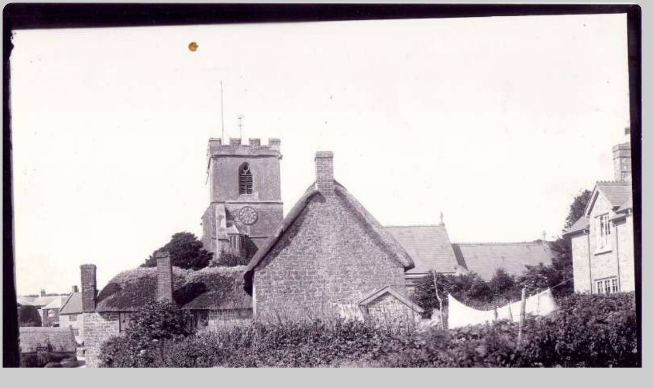

--- FILE ---
content_type: text/html; charset=UTF-8
request_url: https://www.westbay.co.uk/vintagephotos/powerstock/photo1.php
body_size: 608
content:
<!DOCTYPE html>
<html lang="en">
<head><title>Dorset Photo Heritage - Powerstock Church, 5 miles North East of West Bay</title>
<meta name="description" content="Dorset - Old Pictures of Powerstock Church, 5 miles North East of West Bay" />
<meta http-equiv="Content-Type" content="text/html; charset=UTF-8">
<meta name="viewport" content="width=device-width, initial-scale=1.0">
<meta name="robots" content="max-image-preview:large, max-snippet:-1, max-video-preview:-1">

<link rel="stylesheet" href="/style/wide.css" type="text/css">
<link rel="icon" href="/icon.png">
<link rel="apple-touch-icon" href="/apple-touch-icon.png">

<link rel="canonical" href="https://www.westbay.co.uk/vintagephotos/powerstock/photo1.php">

<!-- Google Analytics tag (gtag.js) -->
<script async src="https://www.googletagmanager.com/gtag/js?id=G-MK29XNC7GH"></script>
<script>
window.dataLayer = window.dataLayer || [];
function gtag(){dataLayer.push(arguments);}
gtag('js', new Date());
gtag('config', 'G-MK29XNC7GH');
</script>

</head>

<body id="pictures">

<div>
<img src="images/Powerstock_1.jpg" alt="Powerstock Church, 5 miles North East of West Bay" style="width:100%" />
<div>Dorset Photo Heritage - Powerstock Church, 5 miles North East of West Bay</div>

<div><a href="JavaScript:window.close()">Close Window</a><br>
<span class="txt1">Copyright &copy; WestBay.co.uk. All rights reserved.</span></div></div>
<p><a href="/">West Bay-Bridport-Dorset</a></p>
</body>
</html>

--- FILE ---
content_type: text/css
request_url: https://www.westbay.co.uk/style/wide.css
body_size: 1379
content:
body, td, div {
font-family:'Times New Roman', 'Arial Narrow', 'Tahoma';
font-size:16px;
color:#444;
text-align:center;
text-decoration:none;
padding:0;
margin:0 auto;
}

@media screen and (max-width:490px) {
.hide490 {
display:none !important;
}}

@media screen and (max-width:440px) {
.hide440 {
display:none !important;
}}

@media screen and (min-width:441px) {
.hide441 {
display:none !important;
}}

.iframe-video {
width:100%;
aspect-ratio:16/9;
border:none;
}

img {
border-style:none;
border-radius:20px;
}

#header-img {
width:100%;
max-width:480px;
aspect-ratio:240/43;
}

.main-img {
width:100%;
aspect-ratio:16/9;
clear:both;
}

#title-gif {
width:100%;
max-width:500px;
aspect-ratio:90/11;
}

table {
padding:0;
border-collapse:collapse;
border-style:none;
margin:0 auto;
}

body#map-chain {
background-image:url('/images/map-chain.jpg');
background-repeat:no-repeat;
background-attachment:fixed;
margin:0;
padding:0;
background-position:50% 0;
}

body#white {
background-color:#FFF;
}

body#grey {
background:linear-gradient(#CCC, #FFF 75%);
background-attachment:fixed;
padding:0;
margin:0;
}

body#pictures {
width:98%;
background-color:#CCC;
margin:5px;
}

div#title {
width:100%;
max-width:1000px;
background-color:#FFF;
border-radius:20px;
box-shadow:5px 0 5px #888, -5px 0 5px #888;
margin:10px auto;
box-sizing:border-box;
clear:both;
}

div#content {
width:100%;
max-width:1320px;
background-color:#FFF;
border-radius:20px;
box-shadow:5px 0 5px #888, -5px 0 5px #888;
padding:0 20px 10px 20px;
margin:10px auto;
box-sizing:border-box;
clear:both;
}

div#base {
height:36px;
width:100%;
background-image:url('/images/bot_2.gif');
background-repeat:repeat-x;
box-shadow:0 -3px 3px #DDD;
box-sizing:border-box;
clear:both;
}

div#footer {
width:100%;
max-width:800px;
background-color:#FFF;
border-radius:20px;
box-shadow:5px 0 5px #888, -5px 0 5px #888;
margin:10px auto;
box-sizing:border-box;
}

div.left {
text-align:left;
}

div.justify {
text-align:justify;
clear:both;
}

div.radius {
border-radius:15px;
border:3px solid #C80;
text-align:center;
background-color:#CCC;
padding:0 15px;
margin:10px;
clear:both;
}

a:hover {
color:#C00;
font-family:'Times New Roman', 'Arial Narrow';
text-decoration:underline;
}

h1 {
font-size:32px;
}

h2 {
font-size:24px;
}

h3 {
font-size:18px;
}

.txt1 {
font-family:'Times New Roman', 'Arial Narrow';
font-size:10px;
color:#444;
text-decoration:none;
font-weight:bold;
}

.txt2 {
font-family:'Times New Roman', 'Arial Narrow';
font-size:12px;
color:#F00;
text-decoration:none;
font-weight:bold;
}

.txt3 {
font-family:'Times New Roman', 'Arial Narrow';
font-size:16px;
color:#444;
text-decoration:none;
font-weight:bold;
}

.txt3 a:link, a:visited {
font-family:'Times New Roman', 'Arial Narrow';
font-size:16px;
color:#444;
text-decoration:none;
font-weight:bold;
}

.txt3 a:hover {
font-family:'Times New Roman', 'Arial Narrow';
font-size:16px;
color:#F00;
text-decoration:none;
font-weight:bold;
}

#terms li {
margin-bottom:16px;
text-align:justify;
}

td.blank {
background-color:#FFD;
border:ridge #EEE 3px;
font-weight:bold;
width:25%;
}

td.disp-area {
width:100%;
max-width:425px;
}

div.disp-wrap {
width:100%;
max-width:950px;
}

div.disp-topleft {
font-size:18px;
font-weight:bold;
float:left;
text-align:left;
padding-left:5px;
}

div.disp-topright {
font-size:18px;
font-weight:bold;
float:right;
text-align:right;
padding-right:5px;
}

div.disp-address {
font-size:16px;
text-align:left;
padding:0 5px;
clear:both;
}

div.disp-text {
font-size:16px;
text-align:justify;
padding:0 5px;
clear:both;
}

div.disp-left {
font-size:16px;
float:left;
text-align:left;
padding-left:5px;
color:#00C;
}

div.disp-right {
font-size:16px;
float:right;
text-align:right;
padding-right:5px;
color:#00C;
}

table.center {
margin:0 auto;
padding:0;
border-collapse:collapse;
}

.rope {
border-style:none;
width:70%;
max-width:800px;
aspect-ratio:40/1;
}

.disp-pic1 {
border:ridge #C80 4px;
height:180px;
width:240px;
float:left;
margin:0 2px;
}

.disp-pic2 {
border:ridge #C80 4px;
height:180px;
width:240px;
float:right;
margin:0 2px;
}

.mail {
border-style:none;
height:16px;
width:42px;
}

hr {
display:block;
color:#C80;
background-color:#C80;
height:2px;
width:90%;
text-align:center;
margin:10px auto;
}

.pic-menu {
border:ridge #C80 4px;
height:120px;
width:160px;
}

.pic-small {
border:ridge #C80 4px;
height:90px;
width:120px;
margin:0 1px;
}

img.footer-left {
height:70px;
width:90px;
float:left;
padding:5px;
margin-left:50px;
}

img.footer-right {
height:70px;
width:90px;
float:right;
padding:5px;
margin-right:50px;
}

div.menu {
height:30px;
width:100%;
max-width:486px;
padding:0;
background-color:transparent;
text-decoration:none;
}

div.menu ul {
display:inline;
margin:0; 
padding:0; 
position:relative; 
}

div.menu li {
float:left;
list-style:none;
height:30px;
width:97px;
font-family:Arial, Tahoma, 'Times New Roman';
font-size:8px;
color:#444;
text-align:center;
text-decoration:none;
font-style:normal;
font-weight:bold;
line-height:33px;
position:relative;
background-color:#F2F2F2;
background-image:url('/images/BL-blank.jpg');
background-repeat:no-repeat;
background-position:top left;
}

div.menu a {
text-decoration:none;
color:#000;
display:block;
height:30px;
border-radius:10px;
}

div.menu a:hover, div.menu a:focus, div.menu a:active {
font-family:Arial, Tahoma, 'Times New Roman';
font-size:8px;
color:#E00;
text-decoration:none;
background-color:#DDD;
background-image:url('/images/BL-blank-1.jpg');
background-repeat:no-repeat;
background-position:top left;
height:30px;
margin:0;
}

div.menu li ul {
display:none;
width:97px;
margin:0;
position:absolute; 
top:100%;
left:0;
}

div.menu li ul li {
display:block;
padding:0;
margin:0;
text-align:center; 
background-image:none;
border:1px solid #AAA;
border-top:0;
border-radius:10px;
z-index:10;
}

div.menu li ul li a {
color:#000;
background-image:none !important;
}

div.menu li ul li a:focus, div.menu li ul li a:active {
background-image:none !important;
}

div.menu li:focus ul, div.menu li:active ul { 
display:block; 
}

div.menu ul:focus ul ul, div.menu ul:active ul ul {
display:none;
}

div.menu ul ul li:focus ul, div.menu ul ul li:active ul {
display:block;
width:97px;
margin:0;
position:absolute;
top:0;
left:96px;
}

div.menu ul li:focus > ul, div.menu ul li:active > ul {
display:inherit;
}

div.menu a:focus + ul, div.menu a:active + ul {
display:inherit;
}

td.timeline-a {
width:10%;
border:ridge #CCC 3px;
padding:0 5px;
}

td.timeline-b {
width:90%;
border:ridge #CCC 3px;
padding:0 5px;
}
